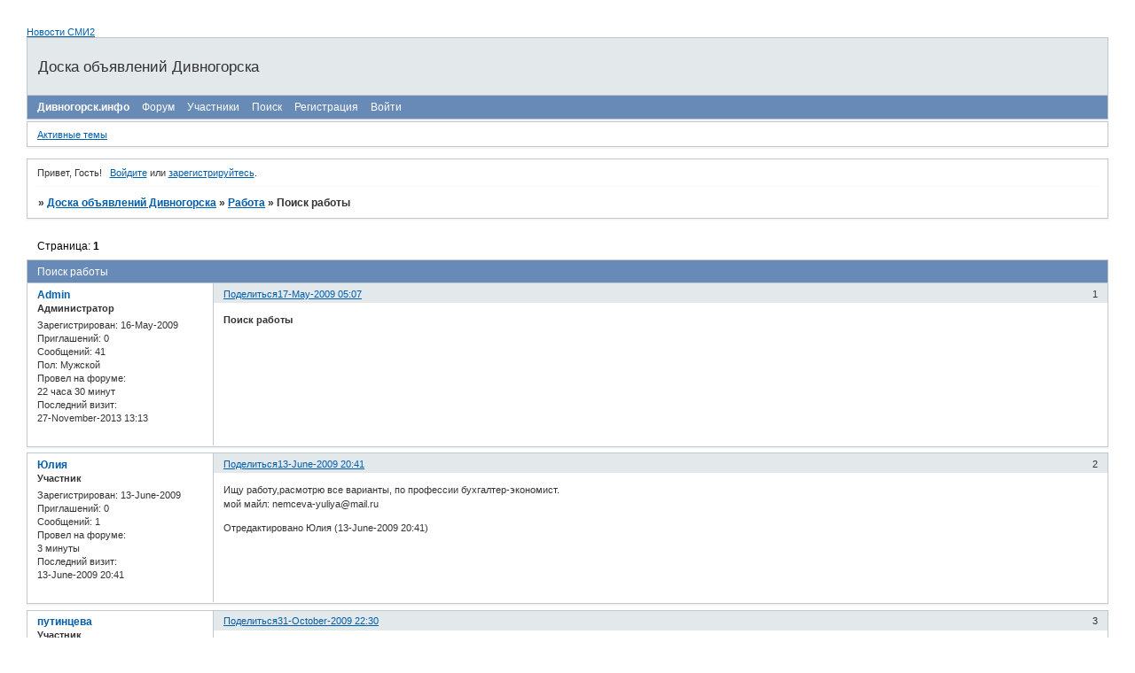

--- FILE ---
content_type: text/html; charset=windows-1251
request_url: https://board.pogovorim.su/viewtopic.php?id=4
body_size: 9263
content:
<!DOCTYPE html PUBLIC "-//W3C//DTD XHTML 1.0 Strict//EN" "http://www.w3.org/TR/xhtml1/DTD/xhtml1-strict.dtd">
<html xmlns="http://www.w3.org/1999/xhtml" xml:lang="ru" lang="ru" dir="ltr" prefix="og: http://ogp.me/ns#">
<head>
<meta http-equiv="Content-Type" content="text/html; charset=windows-1251">
<meta name="viewport" content="width=device-width, initial-scale=1.0">
<title>Поиск работы</title>
<meta property="og:title" content="Поиск работы"><meta property="og:url" content="https://board.pogovorim.su/viewtopic.php?id=4"><script type="text/javascript">
try{self.document.location.hostname==parent.document.location.hostname&&self.window!=parent.window&&self.parent.window!=parent.parent.window&&document.write('</he'+'ad><bo'+'dy style="display:none"><plaintext>')}catch(e){}
try{if(top===self&&location.hostname.match(/^www\./))location.href=document.URL.replace(/\/\/www\./,'//')}catch(e){}
var FORUM = new Object({ set : function(prop, val){ try { eval("this."+prop+"=val"); } catch (e) {} }, get : function(prop){ try { var val = eval("this."+prop); } catch (e) { var val = undefined; } return val; }, remove : function(prop, val){ try { eval("delete this."+prop); } catch (e) {} } });
FORUM.set('topic', { "subject": "Поиск работы", "closed": "0", "num_replies": "22", "num_views": "1551", "forum_id": "4", "forum_name": "Работа", "moderators": [  ], "language": { "share_legend": "Расскажите друзьям!", "translate": "Перевести", "show_original": "Показать оригинал" } });
// JavaScript переменные форума
var BoardID = 607109;
var BoardCat = 21;
var BoardStyle = 'Cornflower';
var ForumAPITicket = '0fac7981ab24d5762d30e7fc4d05e51418d09600';
var GroupID = 3;
var GroupTitle = 'Гость';
var GroupUserTitle = '';
var PartnerID = 1;
var RequestTime = 1768719997;
var StaticURL = 'https://forumstatic.ru';
var AvatarsURL = 'https://forumavatars.ru';
var FilesURL = 'https://forumstatic.ru';
var ScriptsURL = 'https://forumscripts.ru';
var UploadsURL = 'https://upforme.ru';
</script>
<script type="text/javascript" src="/js/libs.min.js?v=4"></script>
<script type="text/javascript" src="/js/extra.js?v=4"></script>
<link rel="alternate" type="application/rss+xml" href="https://board.pogovorim.su/export.php?type=rss&amp;tid=4" title="RSS" />
<link rel="top" href="https://board.pogovorim.su" title="Форум" />
<link rel="search" href="https://board.pogovorim.su/search.php" title="Поиск" />
<link rel="author" href="https://board.pogovorim.su/userlist.php" title="Участники" />
<link rel="up" title="Работа" href="https://board.pogovorim.su/viewforum.php?id=4" />
<link rel="stylesheet" type="text/css" href="/style/Cornflower/Cornflower.css" />
<link rel="stylesheet" type="text/css" href="/style/extra.css?v=23" />
<link rel="stylesheet" type="text/css" href="/style/mobile.css?v=5" />
<script type="text/javascript">$(function() { $('#register img[title],#profile8 img[title]').tipsy({fade: true, gravity: 'w'}); $('#viewprofile img[title],.post-author img[title]:not(li.pa-avatar > img),.flag-i[title]').tipsy({fade: true, gravity: 's'}); });</script>
<script>window.yaContextCb=window.yaContextCb||[]</script><script src="https://yandex.ru/ads/system/context.js" async></script>
</head>
<body>

<!-- body-header -->
<div id="pun_wrap">
<div id="pun" class="ru isguest gid3">
<div id="pun-viewtopic" class="punbb" data-topic-id="4" data-forum-id="4" data-cat-id="1">


<div id="mybb-counter" style="display:none">
<script type="text/javascript"> (function(m,e,t,r,i,k,a){m[i]=m[i]||function(){(m[i].a=m[i].a||[]).push(arguments)}; m[i].l=1*new Date(); for (var j = 0; j < document.scripts.length; j++) {if (document.scripts[j].src === r) { return; }} k=e.createElement(t),a=e.getElementsByTagName(t)[0],k.async=1,k.src=r,a.parentNode.insertBefore(k,a)}) (window, document, "script", "https://mc.yandex.ru/metrika/tag.js", "ym"); ym(201230, "init", { clickmap:false, trackLinks:true, accurateTrackBounce:true });

</script> <noscript><div><img src="https://mc.yandex.ru/watch/201230" style="position:absolute; left:-9999px;" alt="" /></div></noscript>
</div>

<div id="html-header">
	<noindex>
<div id="smi2adblock_4729"><a href="http://smi2.ru/" rel="nofollow">Новости СМИ2</a></div>
</noindex>
</div>

<div id="pun-title" class="section">
	<table id="title-logo-table" cellspacing="0">
		<tbody id="title-logo-tbody">
			<tr id="title-logo-tr">
				<td id="title-logo-tdl" class="title-logo-tdl">
					<h1 class="title-logo"><span>Доска объявлений Дивногорска</span></h1>
				</td>
				<td id="title-logo-tdr" class="title-logo-tdr"><!-- banner_top --></td>
			</tr>
		</tbody>
	</table>
</div>

<div id="pun-navlinks" class="section">
	<h2><span>Меню навигации</span></h2>
	<ul class="container">
		<li id="navextra1"><a href="http://www.divnogorsk.info/"><B>Дивногорск.инфо</B></a></li>
		<li id="navindex"><a href="https://board.pogovorim.su/"><span>Форум</span></a></li>
		<li id="navuserlist"><a href="https://board.pogovorim.su/userlist.php" rel="nofollow"><span>Участники</span></a></li>
		<li id="navsearch"><a href="https://board.pogovorim.su/search.php" rel="nofollow"><span>Поиск</span></a></li>
		<li id="navregister"><a href="https://board.pogovorim.su/register.php" rel="nofollow"><span>Регистрация</span></a></li>
		<li id="navlogin"><a href="https://board.pogovorim.su/login.php" rel="nofollow"><span>Войти</span></a></li>
	</ul>
</div>

<div id="pun-ulinks" class="section" onclick="void(0)">
	<h2><span>Пользовательские ссылки</span></h2>
	<ul class="container">
		<li class="item1"><a href="https://board.pogovorim.su/search.php?action=show_recent">Активные темы</a></li>
	</ul>
</div>

<!-- pun_announcement -->

<div id="pun-status" class="section">
	<h2><span>Информация о пользователе</span></h2>
	<p class="container">
		<span class="item1">Привет, Гость!</span> 
		<span class="item2"><a href="/login.php" rel="nofollow">Войдите</a> или <a href="/register.php" rel="nofollow">зарегистрируйтесь</a>.</span> 
	</p>
</div>

<div id="pun-break1" class="divider"><hr /></div>

<div id="pun-crumbs1" class="section">
	<p class="container crumbs"><strong>Вы здесь</strong> <em>&#187;&#160;</em><a href="https://board.pogovorim.su/">Доска объявлений Дивногорска</a> <em>&#187;&#160;</em><a href="https://board.pogovorim.su/viewforum.php?id=4">Работа</a> <em>&#187;&#160;</em>Поиск работы</p>
</div>

<div id="pun-break2" class="divider"><hr /></div>

<div class="section" style="border:0 !important;max-width:100%;overflow:hidden;display:flex;justify-content:center;max-height:250px;overflow:hidden;min-width:300px;">
		<!-- Yandex.RTB R-A-506326-1 -->
<div id="yandex_rtb_R-A-506326-1"></div>
<script>window.yaContextCb.push(()=>{
  Ya.Context.AdvManager.render({
    renderTo: 'yandex_rtb_R-A-506326-1',
    blockId: 'R-A-506326-1'
  })
})</script>
</div>

<div id="pun-main" class="main multipage">
	<h1><span>Поиск работы</span></h1>
	<div class="linkst">
		<div class="pagelink">Страница: <strong>1</strong></div>
	</div>
	<div id="topic_t4" class="topic">
		<h2><span class="item1">Сообщений</span> <span class="item2">1 страница 23 из 23</span></h2>
		<div id="p5" class="post topicpost topic-starter" data-posted="1242508067" data-user-id="3" data-group-id="1">
			<h3><span><a class="sharelink" rel="nofollow" href="#p5" onclick="return false;">Поделиться</a><strong>1</strong><a class="permalink" rel="nofollow" href="https://board.pogovorim.su/viewtopic.php?id=4#p5">17-May-2009 05:07</a></span></h3>
			<div class="container">
							<div class="post-author no-avatar topic-starter">
								<ul>
						<li class="pa-author"><span class="acchide">Автор:&nbsp;</span><a href="https://board.pogovorim.su/profile.php?id=3" rel="nofollow">Admin</a></li>
						<li class="pa-title">Администратор</li>
						<li class="pa-reg"><span class="fld-name">Зарегистрирован</span>: 16-May-2009</li>
						<li class="pa-invites"><span class="fld-name">Приглашений:</span> 0</li>
						<li class="pa-posts"><span class="fld-name">Сообщений:</span> 41</li>
						<li class="pa-sex"><span class="fld-name">Пол:</span> Мужской</li>
						<li class="pa-time-visit"><span class="fld-name">Провел на форуме:</span><br />22 часа 30 минут</li>
						<li class="pa-last-visit"><span class="fld-name">Последний визит:</span><br />27-November-2013 13:13</li>
				</ul>
			</div>
					<div class="post-body">
					<div class="post-box">
						<div id="p5-content" class="post-content">
<p><strong>Поиск работы</strong></p>
						</div>
					</div>
					<div class="clearer"><!-- --></div>
				</div>
			</div>
		</div>
		<div id="p66" class="post altstyle" data-posted="1244896874" data-user-id="23" data-group-id="4">
			<h3><span><a class="sharelink" rel="nofollow" href="#p66" onclick="return false;">Поделиться</a><strong>2</strong><a class="permalink" rel="nofollow" href="https://board.pogovorim.su/viewtopic.php?id=4#p66">13-June-2009 20:41</a></span></h3>
			<div class="container">
							<div class="post-author no-avatar">
								<ul>
						<li class="pa-author"><span class="acchide">Автор:&nbsp;</span><a href="https://board.pogovorim.su/profile.php?id=23" rel="nofollow">Юлия</a></li>
						<li class="pa-title">Участник</li>
						<li class="pa-reg"><span class="fld-name">Зарегистрирован</span>: 13-June-2009</li>
						<li class="pa-invites"><span class="fld-name">Приглашений:</span> 0</li>
						<li class="pa-posts"><span class="fld-name">Сообщений:</span> 1</li>
						<li class="pa-time-visit"><span class="fld-name">Провел на форуме:</span><br />3 минуты</li>
						<li class="pa-last-visit"><span class="fld-name">Последний визит:</span><br />13-June-2009 20:41</li>
				</ul>
			</div>
					<div class="post-body">
					<div class="post-box">
						<div id="p66-content" class="post-content">
<p>Ищу работу,расмотрю все варианты, по профессии бухгалтер-экономист.<br />мой майл: nemceva-yuliya@mail.ru</p>
<p class="lastedit">Отредактировано Юлия (13-June-2009 20:41)</p>
						</div>
					</div>
					<div class="clearer"><!-- --></div>
				</div>
			</div>
		</div>
		<div id="p193" class="post" data-posted="1257003039" data-user-id="87" data-group-id="4">
			<h3><span><a class="sharelink" rel="nofollow" href="#p193" onclick="return false;">Поделиться</a><strong>3</strong><a class="permalink" rel="nofollow" href="https://board.pogovorim.su/viewtopic.php?id=4#p193">31-October-2009 22:30</a></span></h3>
			<div class="container">
							<div class="post-author no-avatar">
								<ul>
						<li class="pa-author"><span class="acchide">Автор:&nbsp;</span><a href="https://board.pogovorim.su/profile.php?id=87" rel="nofollow">путинцева</a></li>
						<li class="pa-title">Участник</li>
						<li class="pa-reg"><span class="fld-name">Зарегистрирован</span>: 31-October-2009</li>
						<li class="pa-invites"><span class="fld-name">Приглашений:</span> 0</li>
						<li class="pa-posts"><span class="fld-name">Сообщений:</span> 2</li>
						<li class="pa-time-visit"><span class="fld-name">Провел на форуме:</span><br />11 минут</li>
						<li class="pa-last-visit"><span class="fld-name">Последний визит:</span><br />31-October-2009 23:02</li>
				</ul>
			</div>
					<div class="post-body">
					<div class="post-box">
						<div id="p193-content" class="post-content">
<p>Сметчик ищет работу. тел. 8-913-555-2979</p>
						</div>
					</div>
					<div class="clearer"><!-- --></div>
				</div>
			</div>
		</div>
		<div id="p194" class="post altstyle" data-posted="1257003364" data-user-id="87" data-group-id="4">
			<h3><span><a class="sharelink" rel="nofollow" href="#p194" onclick="return false;">Поделиться</a><strong>4</strong><a class="permalink" rel="nofollow" href="https://board.pogovorim.su/viewtopic.php?id=4#p194">31-October-2009 22:36</a></span></h3>
			<div class="container">
							<div class="post-author no-avatar">
								<ul>
						<li class="pa-author"><span class="acchide">Автор:&nbsp;</span><a href="https://board.pogovorim.su/profile.php?id=87" rel="nofollow">путинцева</a></li>
						<li class="pa-title">Участник</li>
						<li class="pa-reg"><span class="fld-name">Зарегистрирован</span>: 31-October-2009</li>
						<li class="pa-invites"><span class="fld-name">Приглашений:</span> 0</li>
						<li class="pa-posts"><span class="fld-name">Сообщений:</span> 2</li>
						<li class="pa-time-visit"><span class="fld-name">Провел на форуме:</span><br />11 минут</li>
						<li class="pa-last-visit"><span class="fld-name">Последний визит:</span><br />31-October-2009 23:02</li>
				</ul>
			</div>
					<div class="post-body">
					<div class="post-box">
						<div id="p194-content" class="post-content">
<p>Репетитор по английскому языку. Проконсультирую по английскому-техническому. 8-962-077-8072</p>
						</div>
					</div>
					<div class="clearer"><!-- --></div>
				</div>
			</div>
		</div>
		<div id="p227" class="post" data-posted="1258528390" data-user-id="101" data-group-id="4">
			<h3><span><a class="sharelink" rel="nofollow" href="#p227" onclick="return false;">Поделиться</a><strong>5</strong><a class="permalink" rel="nofollow" href="https://board.pogovorim.su/viewtopic.php?id=4#p227">18-November-2009 14:13</a></span></h3>
			<div class="container">
							<div class="post-author no-avatar">
								<ul>
						<li class="pa-author"><span class="acchide">Автор:&nbsp;</span><a href="https://board.pogovorim.su/profile.php?id=101" rel="nofollow">Andrey</a></li>
						<li class="pa-title">Участник</li>
						<li class="pa-reg"><span class="fld-name">Зарегистрирован</span>: 18-November-2009</li>
						<li class="pa-invites"><span class="fld-name">Приглашений:</span> 0</li>
						<li class="pa-posts"><span class="fld-name">Сообщений:</span> 2</li>
						<li class="pa-time-visit"><span class="fld-name">Провел на форуме:</span><br />24 минуты</li>
						<li class="pa-last-visit"><span class="fld-name">Последний визит:</span><br />27-November-2009 12:10</li>
				</ul>
			</div>
					<div class="post-body">
					<div class="post-box">
						<div id="p227-content" class="post-content">
<p>Ищу работу. Продовца консультанта бытовой аудио-видео, компьютерной техники.<br /> Стаж более 5-ти лет. Управление персоналом<br /> Знание ПК на высшем уровне, 1С, Офиса 2003-2007, эл.почтой, Internet, оргтехники.<br /> Т. 8950-970-94-34</p>
						</div>
					</div>
					<div class="clearer"><!-- --></div>
				</div>
			</div>
		</div>
		<div id="p253" class="post altstyle" data-posted="1260973077" data-user-id="96" data-group-id="4">
			<h3><span><a class="sharelink" rel="nofollow" href="#p253" onclick="return false;">Поделиться</a><strong>6</strong><a class="permalink" rel="nofollow" href="https://board.pogovorim.su/viewtopic.php?id=4#p253">16-December-2009 21:17</a></span></h3>
			<div class="container">
							<div class="post-author no-avatar">
								<ul>
						<li class="pa-author"><span class="acchide">Автор:&nbsp;</span><a href="https://board.pogovorim.su/profile.php?id=96" rel="nofollow">sovetnik9328</a></li>
						<li class="pa-title">Участник</li>
						<li class="pa-reg"><span class="fld-name">Зарегистрирован</span>: 12-November-2009</li>
						<li class="pa-invites"><span class="fld-name">Приглашений:</span> 0</li>
						<li class="pa-posts"><span class="fld-name">Сообщений:</span> 7</li>
						<li class="pa-time-visit"><span class="fld-name">Провел на форуме:</span><br />1 час 12 минут</li>
						<li class="pa-last-visit"><span class="fld-name">Последний визит:</span><br />8-September-2010 17:08</li>
				</ul>
			</div>
					<div class="post-body">
					<div class="post-box">
						<div id="p253-content" class="post-content">
<p>Окажу юридические услуги. Квалифицировано. 902-914-52-44.</p>
						</div>
					</div>
					<div class="clearer"><!-- --></div>
				</div>
			</div>
		</div>
		<div id="p269" class="post" data-posted="1263547398" data-user-id="118" data-group-id="4">
			<h3><span><a class="sharelink" rel="nofollow" href="#p269" onclick="return false;">Поделиться</a><strong>7</strong><a class="permalink" rel="nofollow" href="https://board.pogovorim.su/viewtopic.php?id=4#p269">15-January-2010 16:23</a></span></h3>
			<div class="container">
							<div class="post-author no-avatar">
								<ul>
						<li class="pa-author"><span class="acchide">Автор:&nbsp;</span><a href="https://board.pogovorim.su/profile.php?id=118" rel="nofollow">D'Kira</a></li>
						<li class="pa-title">Участник</li>
						<li class="pa-reg"><span class="fld-name">Зарегистрирован</span>: 15-January-2010</li>
						<li class="pa-invites"><span class="fld-name">Приглашений:</span> 0</li>
						<li class="pa-posts"><span class="fld-name">Сообщений:</span> 1</li>
						<li class="pa-time-visit"><span class="fld-name">Провел на форуме:</span><br />28 минут</li>
						<li class="pa-last-visit"><span class="fld-name">Последний визит:</span><br />20-January-2010 17:11</li>
				</ul>
			</div>
					<div class="post-body">
					<div class="post-box">
						<div id="p269-content" class="post-content">
<p>Молодой человек 22 лет без вредных привычек ищет работу. Рассмотрю все варианты. Имеется опыт работы в торговле. Хорошее знание ПК - 1С, Office, Интернет, Photoshop, Html, Flash. E-mail: hichiroku@yandex.ru</p>
<p class="lastedit">Отредактировано D'Kira (20-January-2010 17:08)</p>
						</div>
					</div>
					<div class="clearer"><!-- --></div>
				</div>
			</div>
		</div>
		<div id="p312" class="post altstyle" data-posted="1270981572" data-user-id="145" data-group-id="4">
			<h3><span><a class="sharelink" rel="nofollow" href="#p312" onclick="return false;">Поделиться</a><strong>8</strong><a class="permalink" rel="nofollow" href="https://board.pogovorim.su/viewtopic.php?id=4#p312">11-April-2010 18:26</a></span></h3>
			<div class="container">
							<div class="post-author no-avatar">
								<ul>
						<li class="pa-author"><span class="acchide">Автор:&nbsp;</span><a href="https://board.pogovorim.su/profile.php?id=145" rel="nofollow">Александр24</a></li>
						<li class="pa-title">Участник</li>
						<li class="pa-reg"><span class="fld-name">Зарегистрирован</span>: 2-April-2010</li>
						<li class="pa-invites"><span class="fld-name">Приглашений:</span> 0</li>
						<li class="pa-posts"><span class="fld-name">Сообщений:</span> 6</li>
						<li class="pa-time-visit"><span class="fld-name">Провел на форуме:</span><br />32 минуты</li>
						<li class="pa-last-visit"><span class="fld-name">Последний визит:</span><br />1-November-2012 07:08</li>
				</ul>
			</div>
					<div class="post-body">
					<div class="post-box">
						<div id="p312-content" class="post-content">
<p>Бригада штукатуров-маляров выполняет ремонтные работы помещений. В срок, качественно. Цены умеренные.<br />ОБращаться по тел. 8-950-429-86-87, 8-904-898-81-46, 3-19-01, e-mail-ak24divn@mail.ru</p>
						</div>
					</div>
					<div class="clearer"><!-- --></div>
				</div>
			</div>
		</div>
		<div id="p351" class="post" data-posted="1280808756" data-user-id="172" data-group-id="4">
			<h3><span><a class="sharelink" rel="nofollow" href="#p351" onclick="return false;">Поделиться</a><strong>9</strong><a class="permalink" rel="nofollow" href="https://board.pogovorim.su/viewtopic.php?id=4#p351">3-August-2010 12:12</a></span></h3>
			<div class="container">
							<div class="post-author no-avatar">
								<ul>
						<li class="pa-author"><span class="acchide">Автор:&nbsp;</span><a href="https://board.pogovorim.su/profile.php?id=172" rel="nofollow">vahtawork</a></li>
						<li class="pa-title">Участник</li>
						<li class="pa-reg"><span class="fld-name">Зарегистрирован</span>: 3-August-2010</li>
						<li class="pa-invites"><span class="fld-name">Приглашений:</span> 0</li>
						<li class="pa-posts"><span class="fld-name">Сообщений:</span> 6</li>
						<li class="pa-time-visit"><span class="fld-name">Провел на форуме:</span><br />13 минут</li>
						<li class="pa-last-visit"><span class="fld-name">Последний визит:</span><br />3-August-2010 13:15</li>
				</ul>
			</div>
					<div class="post-body">
					<div class="post-box">
						<div id="p351-content" class="post-content">
<div class="quote-box answer-box"><cite>Юлия написал(а):</cite><blockquote><p>Ищу работу,расмотрю все варианты, по профессии бухгалтер-экономист.</p></blockquote></div><p>Предлогаю ознакомиться с данными вакансиями <a href="http://www.vahtawork.ru/" rel="nofollow ugc" target="_blank">На данном сайте!!!</a></p>
						</div>
					</div>
					<div class="clearer"><!-- --></div>
				</div>
			</div>
		</div>
		<div id="p373" class="post altstyle" data-posted="1286811705" data-user-id="193" data-group-id="4">
			<h3><span><a class="sharelink" rel="nofollow" href="#p373" onclick="return false;">Поделиться</a><strong>10</strong><a class="permalink" rel="nofollow" href="https://board.pogovorim.su/viewtopic.php?id=4#p373">11-October-2010 23:41</a></span></h3>
			<div class="container">
							<div class="post-author no-avatar">
								<ul>
						<li class="pa-author"><span class="acchide">Автор:&nbsp;</span><a href="https://board.pogovorim.su/profile.php?id=193" rel="nofollow">Олег</a></li>
						<li class="pa-title">Участник</li>
						<li class="pa-reg"><span class="fld-name">Зарегистрирован</span>: 11-October-2010</li>
						<li class="pa-invites"><span class="fld-name">Приглашений:</span> 0</li>
						<li class="pa-posts"><span class="fld-name">Сообщений:</span> 1</li>
						<li class="pa-time-visit"><span class="fld-name">Провел на форуме:</span><br />2 минуты</li>
						<li class="pa-last-visit"><span class="fld-name">Последний визит:</span><br />11-October-2010 23:41</li>
				</ul>
			</div>
					<div class="post-body">
					<div class="post-box">
						<div id="p373-content" class="post-content">
<p>Ищу роботу на вечернее время ! Можно и официально ! Я студент,учусь в гидротехникуме на 4 курсе ! Тел.89535962832</p>
						</div>
					</div>
					<div class="clearer"><!-- --></div>
				</div>
			</div>
		</div>
		<div id="p382" class="post" data-posted="1287827093" data-user-id="195" data-group-id="4">
			<h3><span><a class="sharelink" rel="nofollow" href="#p382" onclick="return false;">Поделиться</a><strong>11</strong><a class="permalink" rel="nofollow" href="https://board.pogovorim.su/viewtopic.php?id=4#p382">23-October-2010 17:44</a></span></h3>
			<div class="container">
							<div class="post-author no-avatar">
								<ul>
						<li class="pa-author"><span class="acchide">Автор:&nbsp;</span><a href="https://board.pogovorim.su/profile.php?id=195" rel="nofollow">MEGAWATT</a></li>
						<li class="pa-title">Участник</li>
						<li class="pa-reg"><span class="fld-name">Зарегистрирован</span>: 23-October-2010</li>
						<li class="pa-invites"><span class="fld-name">Приглашений:</span> 0</li>
						<li class="pa-posts"><span class="fld-name">Сообщений:</span> 1</li>
						<li class="pa-time-visit"><span class="fld-name">Провел на форуме:</span><br />15 минут</li>
						<li class="pa-last-visit"><span class="fld-name">Последний визит:</span><br />23-October-2010 17:59</li>
				</ul>
			</div>
					<div class="post-body">
					<div class="post-box">
						<div id="p382-content" class="post-content">
<p>услуги микроавтобуса 10 мест , город ,межгород тел. 8-963-180-31-49</p>
						</div>
					</div>
					<div class="clearer"><!-- --></div>
				</div>
			</div>
		</div>
		<div id="p433" class="post altstyle" data-posted="1292318965" data-user-id="212" data-group-id="4">
			<h3><span><a class="sharelink" rel="nofollow" href="#p433" onclick="return false;">Поделиться</a><strong>12</strong><a class="permalink" rel="nofollow" href="https://board.pogovorim.su/viewtopic.php?id=4#p433">14-December-2010 16:29</a></span></h3>
			<div class="container">
							<div class="post-author no-avatar">
								<ul>
						<li class="pa-author"><span class="acchide">Автор:&nbsp;</span><a href="https://board.pogovorim.su/profile.php?id=212" rel="nofollow">natiro</a></li>
						<li class="pa-title">Участник</li>
						<li class="pa-reg"><span class="fld-name">Зарегистрирован</span>: 14-December-2010</li>
						<li class="pa-invites"><span class="fld-name">Приглашений:</span> 0</li>
						<li class="pa-posts"><span class="fld-name">Сообщений:</span> 1</li>
						<li class="pa-time-visit"><span class="fld-name">Провел на форуме:</span><br />3 минуты</li>
						<li class="pa-last-visit"><span class="fld-name">Последний визит:</span><br />18-January-2011 15:25</li>
				</ul>
			</div>
					<div class="post-body">
					<div class="post-box">
						<div id="p433-content" class="post-content">
<p>Девушка, 27 лет. Ищу работу оператора ПК, администратора. образование неоконченное высшее, так же законченное средне-специальное. дружелюбная, общительная, грамотная, трудолюбивая и ответственная. Опыт работы администратором около года, опыт кассира, 1С.&nbsp; &nbsp;8 908 224 8552</p>
						</div>
					</div>
					<div class="clearer"><!-- --></div>
				</div>
			</div>
		</div>
		<div id="p440" class="post" data-posted="1294140264" data-user-id="217" data-group-id="4">
			<h3><span><a class="sharelink" rel="nofollow" href="#p440" onclick="return false;">Поделиться</a><strong>13</strong><a class="permalink" rel="nofollow" href="https://board.pogovorim.su/viewtopic.php?id=4#p440">4-January-2011 18:24</a></span></h3>
			<div class="container">
							<div class="post-author no-avatar">
								<ul>
						<li class="pa-author"><span class="acchide">Автор:&nbsp;</span><a href="https://board.pogovorim.su/profile.php?id=217" rel="nofollow">Анастасия1509</a></li>
						<li class="pa-title">Участник</li>
						<li class="pa-reg"><span class="fld-name">Зарегистрирован</span>: 4-January-2011</li>
						<li class="pa-invites"><span class="fld-name">Приглашений:</span> 0</li>
						<li class="pa-posts"><span class="fld-name">Сообщений:</span> 1</li>
						<li class="pa-time-visit"><span class="fld-name">Провел на форуме:</span><br />19 минут</li>
						<li class="pa-last-visit"><span class="fld-name">Последний визит:</span><br />13-January-2011 18:05</li>
				</ul>
			</div>
					<div class="post-body">
					<div class="post-box">
						<div id="p440-content" class="post-content">
<p><span style="color: maroon">Ищу любую работу с непостоянным графиком или в вечернее время. <br />Исполнительная, целеустремленная, коммуникабельная, дипломатичная, ответственная, образованная девушка, 15 лет. <br />Владение ПК, интернет ресурсами.<br /></span><br />связаться можно по e-mail: anastasiya.kalinina@gmail.com<br />или по телефону: 8-963-262-42-66</p>
						</div>
					</div>
					<div class="clearer"><!-- --></div>
				</div>
			</div>
		</div>
		<div id="p444" class="post altstyle" data-posted="1294905200" data-user-id="222" data-group-id="4">
			<h3><span><a class="sharelink" rel="nofollow" href="#p444" onclick="return false;">Поделиться</a><strong>14</strong><a class="permalink" rel="nofollow" href="https://board.pogovorim.su/viewtopic.php?id=4#p444">13-January-2011 14:53</a></span></h3>
			<div class="container">
							<div class="post-author no-avatar">
								<ul>
						<li class="pa-author"><span class="acchide">Автор:&nbsp;</span><a href="https://board.pogovorim.su/profile.php?id=222" rel="nofollow">Дозорный</a></li>
						<li class="pa-title">Участник</li>
						<li class="pa-reg"><span class="fld-name">Зарегистрирован</span>: 13-January-2011</li>
						<li class="pa-invites"><span class="fld-name">Приглашений:</span> 0</li>
						<li class="pa-posts"><span class="fld-name">Сообщений:</span> 2</li>
						<li class="pa-time-visit"><span class="fld-name">Провел на форуме:</span><br />19 минут</li>
						<li class="pa-last-visit"><span class="fld-name">Последний визит:</span><br />18-January-2011 12:22</li>
				</ul>
			</div>
					<div class="post-body">
					<div class="post-box">
						<div id="p444-content" class="post-content">
<p>Ищу работу, л/а Мазда Титан 2-х тонник. Грузоперевозки город, межгород. т. 8-913-556-40-11.</p>
						</div>
					</div>
					<div class="clearer"><!-- --></div>
				</div>
			</div>
		</div>
		<div id="p498" class="post" data-posted="1312955982" data-user-id="262" data-group-id="4">
			<h3><span><a class="sharelink" rel="nofollow" href="#p498" onclick="return false;">Поделиться</a><strong>15</strong><a class="permalink" rel="nofollow" href="https://board.pogovorim.su/viewtopic.php?id=4#p498">10-August-2011 13:59</a></span></h3>
			<div class="container">
							<div class="post-author no-avatar">
								<ul>
						<li class="pa-author"><span class="acchide">Автор:&nbsp;</span><a href="https://board.pogovorim.su/profile.php?id=262" rel="nofollow">Татьяна14</a></li>
						<li class="pa-title">Участник</li>
						<li class="pa-reg"><span class="fld-name">Зарегистрирован</span>: 10-August-2011</li>
						<li class="pa-invites"><span class="fld-name">Приглашений:</span> 0</li>
						<li class="pa-posts"><span class="fld-name">Сообщений:</span> 1</li>
						<li class="pa-time-visit"><span class="fld-name">Провел на форуме:</span><br />4 минуты</li>
						<li class="pa-last-visit"><span class="fld-name">Последний визит:</span><br />10-August-2011 14:01</li>
				</ul>
			</div>
					<div class="post-body">
					<div class="post-box">
						<div id="p498-content" class="post-content">
<p>Набор компьютерных текстов. Контрольные, курсовые работы недорого. Пишите на tania1475@mail.ru</p>
<p class="lastedit">Отредактировано Татьяна14 (10-August-2011 14:00)</p>
						</div>
					</div>
					<div class="clearer"><!-- --></div>
				</div>
			</div>
		</div>
		<div id="p510" class="post altstyle" data-posted="1317886223" data-user-id="253" data-group-id="4">
			<h3><span><a class="sharelink" rel="nofollow" href="#p510" onclick="return false;">Поделиться</a><strong>16</strong><a class="permalink" rel="nofollow" href="https://board.pogovorim.su/viewtopic.php?id=4#p510">6-October-2011 15:30</a></span></h3>
			<div class="container">
							<div class="post-author no-avatar">
								<ul>
						<li class="pa-author"><span class="acchide">Автор:&nbsp;</span><a href="https://board.pogovorim.su/profile.php?id=253" rel="nofollow">studia_videoservis</a></li>
						<li class="pa-title">Участник</li>
						<li class="pa-from"><span class="fld-name">Откуда:</span> Дивногорск</li>
						<li class="pa-reg"><span class="fld-name">Зарегистрирован</span>: 10-May-2011</li>
						<li class="pa-invites"><span class="fld-name">Приглашений:</span> 0</li>
						<li class="pa-posts"><span class="fld-name">Сообщений:</span> 4</li>
						<li class="pa-sex"><span class="fld-name">Пол:</span> Мужской</li>
						<li class="pa-time-visit"><span class="fld-name">Провел на форуме:</span><br />58 минут</li>
						<li class="pa-last-visit"><span class="fld-name">Последний визит:</span><br />6-October-2011 15:51</li>
				</ul>
			</div>
					<div class="post-body">
					<div class="post-box">
						<div id="p510-content" class="post-content">
<p><span style="color: fuchsia"><span style="font-family: Arial Black"><strong>Профессиональная видео и фото съемка в Дивногорске и Красноярске (в форматах &quot;HDV&quot; и &quot;DV&quot;), а так же монтаж фильмов. Оцифровка видеокассет. Фоторедактирование и фотореставрирование.</strong></span></span><br /><span style="color: blue"><strong>тел. 8-983-364-70-24, сайт: <a href="http://studia-videoservis.ru" rel="nofollow ugc" target="_blank">студия &quot;ВИДЕОСЕРВИС&quot;</a></strong></span></p>
						</div>
					</div>
					<div class="clearer"><!-- --></div>
				</div>
			</div>
		</div>
		<div id="p531" class="post" data-posted="1323318227" data-user-id="284" data-group-id="4">
			<h3><span><a class="sharelink" rel="nofollow" href="#p531" onclick="return false;">Поделиться</a><strong>17</strong><a class="permalink" rel="nofollow" href="https://board.pogovorim.su/viewtopic.php?id=4#p531">8-December-2011 12:23</a></span></h3>
			<div class="container">
							<div class="post-author no-avatar">
								<ul>
						<li class="pa-author"><span class="acchide">Автор:&nbsp;</span><a href="https://board.pogovorim.su/profile.php?id=284" rel="nofollow">panics</a></li>
						<li class="pa-title">Участник</li>
						<li class="pa-reg"><span class="fld-name">Зарегистрирован</span>: 8-December-2011</li>
						<li class="pa-invites"><span class="fld-name">Приглашений:</span> 0</li>
						<li class="pa-posts"><span class="fld-name">Сообщений:</span> 1</li>
						<li class="pa-time-visit"><span class="fld-name">Провел на форуме:</span><br />3 минуты</li>
						<li class="pa-last-visit"><span class="fld-name">Последний визит:</span><br />8-December-2011 12:24</li>
				</ul>
			</div>
					<div class="post-body">
					<div class="post-box">
						<div id="p531-content" class="post-content">
<p>ищу любую работу, заработок 12 - 15 тыс. рублей, мне 22года, целеустремленный, ответственный, грамотный, уверенный пользователь ПК<br />мой емейл: satan074@mail.ru</p>
						</div>
					</div>
					<div class="clearer"><!-- --></div>
				</div>
			</div>
		</div>
		<div id="p549" class="post altstyle" data-posted="1335075502" data-user-id="298" data-group-id="4">
			<h3><span><a class="sharelink" rel="nofollow" href="#p549" onclick="return false;">Поделиться</a><strong>18</strong><a class="permalink" rel="nofollow" href="https://board.pogovorim.su/viewtopic.php?id=4#p549">22-April-2012 14:18</a></span></h3>
			<div class="container">
							<div class="post-author no-avatar">
								<ul>
						<li class="pa-author"><span class="acchide">Автор:&nbsp;</span><a href="https://board.pogovorim.su/profile.php?id=298" rel="nofollow">Анна Максимова</a></li>
						<li class="pa-title">Участник</li>
						<li class="pa-reg"><span class="fld-name">Зарегистрирован</span>: 9-February-2012</li>
						<li class="pa-invites"><span class="fld-name">Приглашений:</span> 0</li>
						<li class="pa-posts"><span class="fld-name">Сообщений:</span> 3</li>
						<li class="pa-time-visit"><span class="fld-name">Провел на форуме:</span><br />51 минуту</li>
						<li class="pa-last-visit"><span class="fld-name">Последний визит:</span><br />22-April-2012 14:49</li>
				</ul>
			</div>
					<div class="post-body">
					<div class="post-box">
						<div id="p549-content" class="post-content">
<p>Набор&nbsp; текста&nbsp; на&nbsp; заказ. Могу&nbsp; выполнить&nbsp; работу&nbsp; в&nbsp; короткие&nbsp; сроки. Пишите&nbsp; на&nbsp; электронный&nbsp; адрес&nbsp; annet2345@mail.ru.</p>
						</div>
					</div>
					<div class="clearer"><!-- --></div>
				</div>
			</div>
		</div>
		<div id="p584" class="post" data-posted="1356510452" data-user-id="334" data-group-id="4">
			<h3><span><a class="sharelink" rel="nofollow" href="#p584" onclick="return false;">Поделиться</a><strong>19</strong><a class="permalink" rel="nofollow" href="https://board.pogovorim.su/viewtopic.php?id=4#p584">26-December-2012 16:27</a></span></h3>
			<div class="container">
							<div class="post-author no-avatar">
								<ul>
						<li class="pa-author"><span class="acchide">Автор:&nbsp;</span><a href="https://board.pogovorim.su/profile.php?id=334" rel="nofollow">JaneBu</a></li>
						<li class="pa-title">Участник</li>
						<li class="pa-reg"><span class="fld-name">Зарегистрирован</span>: 26-December-2012</li>
						<li class="pa-invites"><span class="fld-name">Приглашений:</span> 0</li>
						<li class="pa-posts"><span class="fld-name">Сообщений:</span> 1</li>
						<li class="pa-time-visit"><span class="fld-name">Провел на форуме:</span><br />Не определено</li>
						<li class="pa-last-visit"><span class="fld-name">Последний визит:</span><br />26-December-2012 16:27</li>
				</ul>
			</div>
					<div class="post-body">
					<div class="post-box">
						<div id="p584-content" class="post-content">
<p>ДЗНВА сокращает большинство сотрудников <br /><a href="http://gnkk.ru/news/divnogorsk-plant-of-low-voltage-machines-reduces-505-employees.html" rel="nofollow ugc" target="_blank">http://gnkk.ru/news/divnogorsk-plant-of &#8230; oyees.html</a></p>
						</div>
					</div>
					<div class="clearer"><!-- --></div>
				</div>
			</div>
		</div>
		<div id="p713" class="post altstyle" data-posted="1593160361" data-user-id="404" data-group-id="4">
			<h3><span><a class="sharelink" rel="nofollow" href="#p713" onclick="return false;">Поделиться</a><strong>20</strong><a class="permalink" rel="nofollow" href="https://board.pogovorim.su/viewtopic.php?id=4#p713">26-June-2020 15:32</a></span></h3>
			<div class="container">
							<div class="post-author">
								<ul>
						<li class="pa-author"><span class="acchide">Автор:&nbsp;</span><a href="https://board.pogovorim.su/profile.php?id=404" rel="nofollow">tao82</a></li>
						<li class="pa-title">Участник</li>
						<li class="pa-avatar item2"><img src="https://forumavatars.ru/img/avatars/0009/43/85/404-1605605101.jpg" alt="tao82" title="tao82" /></li>
						<li class="pa-reg"><span class="fld-name">Зарегистрирован</span>: 31-January-2020</li>
						<li class="pa-invites"><span class="fld-name">Приглашений:</span> 0</li>
						<li class="pa-posts"><span class="fld-name">Сообщений:</span> 60</li>
						<li class="pa-time-visit"><span class="fld-name">Провел на форуме:</span><br />6 часов 8 минут</li>
						<li class="pa-last-visit"><span class="fld-name">Последний визит:</span><br />20-January-2025 17:25</li>
				</ul>
			</div>
					<div class="post-body">
					<div class="post-box">
						<div id="p713-content" class="post-content">
<p>Друзья, спешите посетить курсы seo оптимизации в <a href="https://seo-akademiya.com/" rel="nofollow ugc" target="_blank">https://seo-akademiya.com/</a> которые помогут Вам получить новую специальность и найти дополнительный заработок. Эти курсы считаются лучшими в СНГ! Спешите их посетить!</p>
<p class="lastedit">Отредактировано tao82 (26-June-2020 15:33)</p>
						</div>
					</div>
					<div class="clearer"><!-- --></div>
				</div>
			</div>
		</div>
		<div id="p722" class="post" data-posted="1600806533" data-user-id="407" data-group-id="4">
			<h3><span><a class="sharelink" rel="nofollow" href="#p722" onclick="return false;">Поделиться</a><strong>21</strong><a class="permalink" rel="nofollow" href="https://board.pogovorim.su/viewtopic.php?id=4#p722">23-September-2020 03:28</a></span></h3>
			<div class="container">
							<div class="post-author no-avatar">
								<ul>
						<li class="pa-author"><span class="acchide">Автор:&nbsp;</span><a href="https://board.pogovorim.su/profile.php?id=407" rel="nofollow">Kapela</a></li>
						<li class="pa-title">Участник</li>
						<li class="pa-reg"><span class="fld-name">Зарегистрирован</span>: 23-September-2020</li>
						<li class="pa-invites"><span class="fld-name">Приглашений:</span> 0</li>
						<li class="pa-posts"><span class="fld-name">Сообщений:</span> 2</li>
						<li class="pa-time-visit"><span class="fld-name">Провел на форуме:</span><br />7 минут</li>
						<li class="pa-last-visit"><span class="fld-name">Последний визит:</span><br />26-December-2024 15:18</li>
				</ul>
			</div>
					<div class="post-body">
					<div class="post-box">
						<div id="p722-content" class="post-content">
<p>Многие люди сейчас ищут работу</p>
						</div>
					</div>
					<div class="clearer"><!-- --></div>
				</div>
			</div>
		</div>
		<div id="p733" class="post altstyle" data-posted="1608737688" data-user-id="412" data-group-id="4">
			<h3><span><a class="sharelink" rel="nofollow" href="#p733" onclick="return false;">Поделиться</a><strong>22</strong><a class="permalink" rel="nofollow" href="https://board.pogovorim.su/viewtopic.php?id=4#p733">23-December-2020 22:34</a></span></h3>
			<div class="container">
							<div class="post-author no-avatar">
								<ul>
						<li class="pa-author"><span class="acchide">Автор:&nbsp;</span><a href="https://board.pogovorim.su/profile.php?id=412" rel="nofollow">Felonis</a></li>
						<li class="pa-title">Участник</li>
						<li class="pa-reg"><span class="fld-name">Зарегистрирован</span>: 23-December-2020</li>
						<li class="pa-invites"><span class="fld-name">Приглашений:</span> 0</li>
						<li class="pa-posts"><span class="fld-name">Сообщений:</span> 2</li>
						<li class="pa-time-visit"><span class="fld-name">Провел на форуме:</span><br />8 минут</li>
						<li class="pa-last-visit"><span class="fld-name">Последний визит:</span><br />2-August-2021 22:39</li>
				</ul>
			</div>
					<div class="post-body">
					<div class="post-box">
						<div id="p733-content" class="post-content">
<p>Ищем админа на сайт <a href="http://victoriadaineko.ru" rel="nofollow ugc" target="_blank">victoriadaineko.ru</a>, работа не сложная, все расскажем на собеседовании реальному кандидату. На сайте есть почта поддержки, пишите туда с пометкой работа. Ответим всем. Спасибо!</p>
						</div>
					</div>
					<div class="clearer"><!-- --></div>
				</div>
			</div>
		</div>
		<div id="p784" class="post endpost" data-posted="1710271412" data-user-id="435" data-group-id="4">
			<h3><span><a class="sharelink" rel="nofollow" href="#p784" onclick="return false;">Поделиться</a><strong>23</strong><a class="permalink" rel="nofollow" href="https://board.pogovorim.su/viewtopic.php?id=4#p784">13-March-2024 02:23</a></span></h3>
			<div class="container">
							<div class="post-author no-avatar">
								<ul>
						<li class="pa-author"><span class="acchide">Автор:&nbsp;</span><a href="https://board.pogovorim.su/profile.php?id=435" rel="nofollow">GrigoRiy</a></li>
						<li class="pa-title">Участник</li>
						<li class="pa-reg"><span class="fld-name">Зарегистрирован</span>: 13-March-2024</li>
						<li class="pa-invites"><span class="fld-name">Приглашений:</span> 0</li>
						<li class="pa-posts"><span class="fld-name">Сообщений:</span> 1</li>
						<li class="pa-time-visit"><span class="fld-name">Провел на форуме:</span><br />Не определено</li>
						<li class="pa-last-visit"><span class="fld-name">Последний визит:</span><br />29-July-2024 12:32</li>
				</ul>
			</div>
					<div class="post-body">
					<div class="post-box">
						<div id="p784-content" class="post-content">
<p>Как вы относитесь к заработку на инвестициях? Если вы не уверены в свих знаниях лучше обратиться к надёжному трейдеру и можете бить уверенным в своем капитале. Трейдеры это люди, которые зарабатывают сами и помогают заработать своим клиентам. <a href="https://invest1.pro/invest-all/" rel="nofollow ugc" target="_blank">Успешные трейдеры в России</a> всегда востребованы, так как располагают нужной информацией и имеют соответствующий опыт. На портале есть список проектов с реальными отзывами где вы сможете прочитать можно ли доверять тому или иному трейдеру .</p>
						</div>
					</div>
					<div class="clearer"><!-- --></div>
				</div>
			</div>
		</div>
	</div>
	<div class="linksb">
		<div class="pagelink">Страница: <strong>1</strong></div>
	</div>
	<div class="section" style="border:0 !important; max-width:100%;text-align:center;overflow:hidden;max-height:250px;overflow:hidden;min-width:300px;">
		<!-- Yandex.RTB R-A-506326-3 -->
<div id="yandex_rtb_R-A-506326-3"></div>
<script>window.yaContextCb.push(()=>{
  Ya.Context.AdvManager.render({
    renderTo: 'yandex_rtb_R-A-506326-3',
    blockId: 'R-A-506326-3'
  })
})</script>
<script async src="https://cdn.digitalcaramel.com/caramel.js"></script>
<script>window.CaramelDomain = "mybb.ru"</script>
</div>
</div>
<script type="text/javascript">$(document).trigger("pun_main_ready");</script>

<!-- pun_stats -->

<!-- banner_mini_bottom -->

<!-- banner_bottom -->

<!-- bbo placeholder-->

<div id="pun-break3" class="divider"><hr /></div>

<div id="pun-crumbs2" class="section">
	<p class="container crumbs"><strong>Вы здесь</strong> <em>&#187;&#160;</em><a href="https://board.pogovorim.su/">Доска объявлений Дивногорска</a> <em>&#187;&#160;</em><a href="https://board.pogovorim.su/viewforum.php?id=4">Работа</a> <em>&#187;&#160;</em>Поиск работы</p>
</div>

<div id="pun-break4" class="divider"><hr /></div>

<div id="pun-about" class="section">
	<p class="container">
		<span class="item1" style="padding-left:0"><a title="создать форум бесплатно" href="//mybb.ru/" target="_blank">создать форум бесплатно</a></span>
	</p>
</div>
<script type="text/javascript">$(document).trigger("pun_about_ready"); if (typeof ym == 'object') {ym(201230, 'userParams', {UserId:1, is_user:0}); ym(201230, 'params', {forum_id: 607109});}</script>


<div id="html-footer" class="section">
	<div class="container"><div style="font-size: 90%; margin: 0.3em; padding: 0.3em; font-family: Verdana, Tahoma, Arial;">
  <div style="float: left; margin-right: 3px;">
    2009&nbsp; &nbsp;
  </div>
  <div style="float: left; margin-right: 9px;">
    <a href="http://www.divnogorsk.info/" title="Дивногорск.инфо" target="_blank"><img src="https://www.divnogorsk.info/img/button.gif" width="88" height="31" border="0" alt="Дивногорск.инфо"></a>
  </div>
  <div style="float: left; margin-right: 5px;">
 <a href="http://www.divnogorsk.info/dom/" target="_blank">Недвижимость Красноярска и Дивногорска</a>
  </div>
<noindex>
  <div style="float: right; margin-left: 3px;">
<!--LiveInternet counter--><script type="text/javascript"><!--
document.write("<a href='https://www.liveinternet.ru/click' "+
"target=_blank><img src='https://counter.yadro.ru/hit?t29.1;r"+
escape(document.referrer)+((typeof(screen)=="undefined")?"":
";s"+screen.width+"*"+screen.height+"*"+(screen.colorDepth?
screen.colorDepth:screen.pixelDepth))+";u"+escape(document.URL)+
";"+Math.random()+
"' alt='' title='LiveInternet: показано количество просмотров и"+
" посетителей' "+
"border='0' width='88' height='120'><\/a>")
//--></script><!--/LiveInternet-->
  </div>
  <div style="float: right; margin-left: 3px;">
    <a href="http://promopark.ru/analytics/prcy.php" target="_blank" title="Счетчик и проверка тИЦ и PR" rel="nofollow"><img src="https://counter.promopark.ru/informer.gif?h=1511619" border="0" alt="Счетчик и проверка тИЦ и PR"></a>
  </div>
</noindex>
</div>
<div style="clear: both"></div>
<script charset="windows-1251" type="text/javascript" src="https://js.smi2.ru/data/js/4729.js"></script></div>
</div>

</div>
</div>
</div>




</body>
</html>
